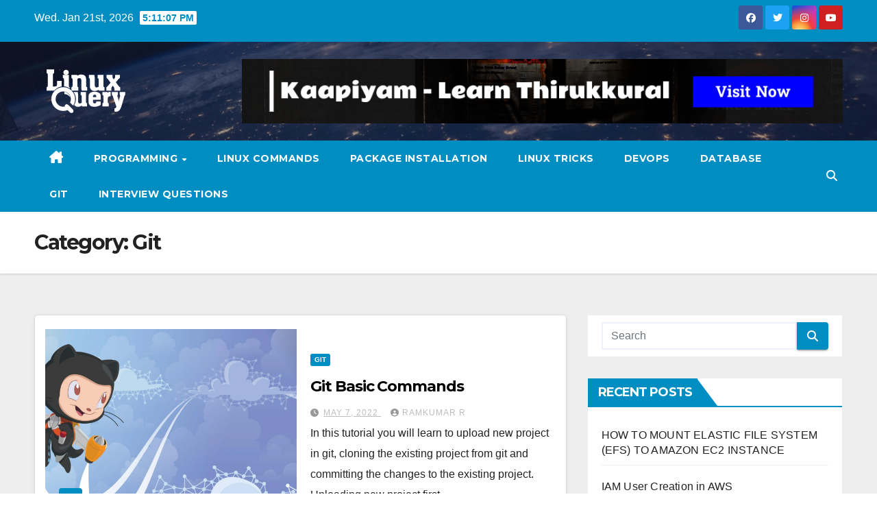

--- FILE ---
content_type: text/html; charset=UTF-8
request_url: https://linuxquery.com/category/git/
body_size: 19718
content:
<!DOCTYPE html>
<html lang="en-US">
<head>
<meta charset="UTF-8">
<meta name="viewport" content="width=device-width, initial-scale=1">
<link rel="profile" href="https://gmpg.org/xfn/11">
<meta name='robots' content='index, follow, max-image-preview:large, max-snippet:-1, max-video-preview:-1' />

	<!-- This site is optimized with the Yoast SEO plugin v23.5 - https://yoast.com/wordpress/plugins/seo/ -->
	<title>Git Archives - LinuxQuery</title>
	<link rel="canonical" href="https://linuxquery.com/category/git/" />
	<meta property="og:locale" content="en_US" />
	<meta property="og:type" content="article" />
	<meta property="og:title" content="Git Archives - LinuxQuery" />
	<meta property="og:url" content="https://linuxquery.com/category/git/" />
	<meta property="og:site_name" content="LinuxQuery" />
	<meta name="twitter:card" content="summary_large_image" />
	<meta name="twitter:site" content="@linuquery" />
	<script type="application/ld+json" class="yoast-schema-graph">{"@context":"https://schema.org","@graph":[{"@type":"CollectionPage","@id":"https://linuxquery.com/category/git/","url":"https://linuxquery.com/category/git/","name":"Git Archives - LinuxQuery","isPartOf":{"@id":"https://linuxquery.com/#website"},"primaryImageOfPage":{"@id":"https://linuxquery.com/category/git/#primaryimage"},"image":{"@id":"https://linuxquery.com/category/git/#primaryimage"},"thumbnailUrl":"https://i0.wp.com/linuxquery.com/wp-content/uploads/2022/05/git.jpg?fit=1920%2C1080&ssl=1","breadcrumb":{"@id":"https://linuxquery.com/category/git/#breadcrumb"},"inLanguage":"en-US"},{"@type":"ImageObject","inLanguage":"en-US","@id":"https://linuxquery.com/category/git/#primaryimage","url":"https://i0.wp.com/linuxquery.com/wp-content/uploads/2022/05/git.jpg?fit=1920%2C1080&ssl=1","contentUrl":"https://i0.wp.com/linuxquery.com/wp-content/uploads/2022/05/git.jpg?fit=1920%2C1080&ssl=1","width":1920,"height":1080},{"@type":"BreadcrumbList","@id":"https://linuxquery.com/category/git/#breadcrumb","itemListElement":[{"@type":"ListItem","position":1,"name":"Home","item":"https://linuxquery.com/"},{"@type":"ListItem","position":2,"name":"Git"}]},{"@type":"WebSite","@id":"https://linuxquery.com/#website","url":"https://linuxquery.com/","name":"LinuxQuery","description":"","publisher":{"@id":"https://linuxquery.com/#organization"},"potentialAction":[{"@type":"SearchAction","target":{"@type":"EntryPoint","urlTemplate":"https://linuxquery.com/?s={search_term_string}"},"query-input":{"@type":"PropertyValueSpecification","valueRequired":true,"valueName":"search_term_string"}}],"inLanguage":"en-US"},{"@type":"Organization","@id":"https://linuxquery.com/#organization","name":"LinuxQuery","url":"https://linuxquery.com/","logo":{"@type":"ImageObject","inLanguage":"en-US","@id":"https://linuxquery.com/#/schema/logo/image/","url":"https://i0.wp.com/linuxquery.com/wp-content/uploads/2022/05/LinuxQuery-02-2.png?fit=151%2C78&ssl=1","contentUrl":"https://i0.wp.com/linuxquery.com/wp-content/uploads/2022/05/LinuxQuery-02-2.png?fit=151%2C78&ssl=1","width":151,"height":78,"caption":"LinuxQuery"},"image":{"@id":"https://linuxquery.com/#/schema/logo/image/"},"sameAs":["https://www.facebook.com/people/Linux-Query/100081035202656/","https://x.com/linuquery","https://www.instagram.com/linuxquery/","https://www.youtube.com/channel/UC9LfJsEMmd0N7ExRVjscwDA"]}]}</script>
	<!-- / Yoast SEO plugin. -->


<link rel='dns-prefetch' href='//www.googletagmanager.com' />
<link rel='dns-prefetch' href='//stats.wp.com' />
<link rel='dns-prefetch' href='//fonts.googleapis.com' />
<link rel='dns-prefetch' href='//i0.wp.com' />
<link rel='dns-prefetch' href='//c0.wp.com' />
<link rel="alternate" type="application/rss+xml" title="LinuxQuery &raquo; Feed" href="https://linuxquery.com/feed/" />
<link rel="alternate" type="application/rss+xml" title="LinuxQuery &raquo; Comments Feed" href="https://linuxquery.com/comments/feed/" />
<link rel="alternate" type="application/rss+xml" title="LinuxQuery &raquo; Git Category Feed" href="https://linuxquery.com/category/git/feed/" />
<style id='wp-img-auto-sizes-contain-inline-css'>
img:is([sizes=auto i],[sizes^="auto," i]){contain-intrinsic-size:3000px 1500px}
/*# sourceURL=wp-img-auto-sizes-contain-inline-css */
</style>
<style id='wp-emoji-styles-inline-css'>

	img.wp-smiley, img.emoji {
		display: inline !important;
		border: none !important;
		box-shadow: none !important;
		height: 1em !important;
		width: 1em !important;
		margin: 0 0.07em !important;
		vertical-align: -0.1em !important;
		background: none !important;
		padding: 0 !important;
	}
/*# sourceURL=wp-emoji-styles-inline-css */
</style>
<style id='wp-block-library-inline-css'>
:root{--wp-block-synced-color:#7a00df;--wp-block-synced-color--rgb:122,0,223;--wp-bound-block-color:var(--wp-block-synced-color);--wp-editor-canvas-background:#ddd;--wp-admin-theme-color:#007cba;--wp-admin-theme-color--rgb:0,124,186;--wp-admin-theme-color-darker-10:#006ba1;--wp-admin-theme-color-darker-10--rgb:0,107,160.5;--wp-admin-theme-color-darker-20:#005a87;--wp-admin-theme-color-darker-20--rgb:0,90,135;--wp-admin-border-width-focus:2px}@media (min-resolution:192dpi){:root{--wp-admin-border-width-focus:1.5px}}.wp-element-button{cursor:pointer}:root .has-very-light-gray-background-color{background-color:#eee}:root .has-very-dark-gray-background-color{background-color:#313131}:root .has-very-light-gray-color{color:#eee}:root .has-very-dark-gray-color{color:#313131}:root .has-vivid-green-cyan-to-vivid-cyan-blue-gradient-background{background:linear-gradient(135deg,#00d084,#0693e3)}:root .has-purple-crush-gradient-background{background:linear-gradient(135deg,#34e2e4,#4721fb 50%,#ab1dfe)}:root .has-hazy-dawn-gradient-background{background:linear-gradient(135deg,#faaca8,#dad0ec)}:root .has-subdued-olive-gradient-background{background:linear-gradient(135deg,#fafae1,#67a671)}:root .has-atomic-cream-gradient-background{background:linear-gradient(135deg,#fdd79a,#004a59)}:root .has-nightshade-gradient-background{background:linear-gradient(135deg,#330968,#31cdcf)}:root .has-midnight-gradient-background{background:linear-gradient(135deg,#020381,#2874fc)}:root{--wp--preset--font-size--normal:16px;--wp--preset--font-size--huge:42px}.has-regular-font-size{font-size:1em}.has-larger-font-size{font-size:2.625em}.has-normal-font-size{font-size:var(--wp--preset--font-size--normal)}.has-huge-font-size{font-size:var(--wp--preset--font-size--huge)}.has-text-align-center{text-align:center}.has-text-align-left{text-align:left}.has-text-align-right{text-align:right}.has-fit-text{white-space:nowrap!important}#end-resizable-editor-section{display:none}.aligncenter{clear:both}.items-justified-left{justify-content:flex-start}.items-justified-center{justify-content:center}.items-justified-right{justify-content:flex-end}.items-justified-space-between{justify-content:space-between}.screen-reader-text{border:0;clip-path:inset(50%);height:1px;margin:-1px;overflow:hidden;padding:0;position:absolute;width:1px;word-wrap:normal!important}.screen-reader-text:focus{background-color:#ddd;clip-path:none;color:#444;display:block;font-size:1em;height:auto;left:5px;line-height:normal;padding:15px 23px 14px;text-decoration:none;top:5px;width:auto;z-index:100000}html :where(.has-border-color){border-style:solid}html :where([style*=border-top-color]){border-top-style:solid}html :where([style*=border-right-color]){border-right-style:solid}html :where([style*=border-bottom-color]){border-bottom-style:solid}html :where([style*=border-left-color]){border-left-style:solid}html :where([style*=border-width]){border-style:solid}html :where([style*=border-top-width]){border-top-style:solid}html :where([style*=border-right-width]){border-right-style:solid}html :where([style*=border-bottom-width]){border-bottom-style:solid}html :where([style*=border-left-width]){border-left-style:solid}html :where(img[class*=wp-image-]){height:auto;max-width:100%}:where(figure){margin:0 0 1em}html :where(.is-position-sticky){--wp-admin--admin-bar--position-offset:var(--wp-admin--admin-bar--height,0px)}@media screen and (max-width:600px){html :where(.is-position-sticky){--wp-admin--admin-bar--position-offset:0px}}

/*# sourceURL=wp-block-library-inline-css */
</style><style id='wp-block-heading-inline-css'>
h1:where(.wp-block-heading).has-background,h2:where(.wp-block-heading).has-background,h3:where(.wp-block-heading).has-background,h4:where(.wp-block-heading).has-background,h5:where(.wp-block-heading).has-background,h6:where(.wp-block-heading).has-background{padding:1.25em 2.375em}h1.has-text-align-left[style*=writing-mode]:where([style*=vertical-lr]),h1.has-text-align-right[style*=writing-mode]:where([style*=vertical-rl]),h2.has-text-align-left[style*=writing-mode]:where([style*=vertical-lr]),h2.has-text-align-right[style*=writing-mode]:where([style*=vertical-rl]),h3.has-text-align-left[style*=writing-mode]:where([style*=vertical-lr]),h3.has-text-align-right[style*=writing-mode]:where([style*=vertical-rl]),h4.has-text-align-left[style*=writing-mode]:where([style*=vertical-lr]),h4.has-text-align-right[style*=writing-mode]:where([style*=vertical-rl]),h5.has-text-align-left[style*=writing-mode]:where([style*=vertical-lr]),h5.has-text-align-right[style*=writing-mode]:where([style*=vertical-rl]),h6.has-text-align-left[style*=writing-mode]:where([style*=vertical-lr]),h6.has-text-align-right[style*=writing-mode]:where([style*=vertical-rl]){rotate:180deg}
/*# sourceURL=https://c0.wp.com/c/6.9/wp-includes/blocks/heading/style.min.css */
</style>
<style id='wp-block-paragraph-inline-css'>
.is-small-text{font-size:.875em}.is-regular-text{font-size:1em}.is-large-text{font-size:2.25em}.is-larger-text{font-size:3em}.has-drop-cap:not(:focus):first-letter{float:left;font-size:8.4em;font-style:normal;font-weight:100;line-height:.68;margin:.05em .1em 0 0;text-transform:uppercase}body.rtl .has-drop-cap:not(:focus):first-letter{float:none;margin-left:.1em}p.has-drop-cap.has-background{overflow:hidden}:root :where(p.has-background){padding:1.25em 2.375em}:where(p.has-text-color:not(.has-link-color)) a{color:inherit}p.has-text-align-left[style*="writing-mode:vertical-lr"],p.has-text-align-right[style*="writing-mode:vertical-rl"]{rotate:180deg}
/*# sourceURL=https://c0.wp.com/c/6.9/wp-includes/blocks/paragraph/style.min.css */
</style>
<style id='global-styles-inline-css'>
:root{--wp--preset--aspect-ratio--square: 1;--wp--preset--aspect-ratio--4-3: 4/3;--wp--preset--aspect-ratio--3-4: 3/4;--wp--preset--aspect-ratio--3-2: 3/2;--wp--preset--aspect-ratio--2-3: 2/3;--wp--preset--aspect-ratio--16-9: 16/9;--wp--preset--aspect-ratio--9-16: 9/16;--wp--preset--color--black: #000000;--wp--preset--color--cyan-bluish-gray: #abb8c3;--wp--preset--color--white: #ffffff;--wp--preset--color--pale-pink: #f78da7;--wp--preset--color--vivid-red: #cf2e2e;--wp--preset--color--luminous-vivid-orange: #ff6900;--wp--preset--color--luminous-vivid-amber: #fcb900;--wp--preset--color--light-green-cyan: #7bdcb5;--wp--preset--color--vivid-green-cyan: #00d084;--wp--preset--color--pale-cyan-blue: #8ed1fc;--wp--preset--color--vivid-cyan-blue: #0693e3;--wp--preset--color--vivid-purple: #9b51e0;--wp--preset--gradient--vivid-cyan-blue-to-vivid-purple: linear-gradient(135deg,rgb(6,147,227) 0%,rgb(155,81,224) 100%);--wp--preset--gradient--light-green-cyan-to-vivid-green-cyan: linear-gradient(135deg,rgb(122,220,180) 0%,rgb(0,208,130) 100%);--wp--preset--gradient--luminous-vivid-amber-to-luminous-vivid-orange: linear-gradient(135deg,rgb(252,185,0) 0%,rgb(255,105,0) 100%);--wp--preset--gradient--luminous-vivid-orange-to-vivid-red: linear-gradient(135deg,rgb(255,105,0) 0%,rgb(207,46,46) 100%);--wp--preset--gradient--very-light-gray-to-cyan-bluish-gray: linear-gradient(135deg,rgb(238,238,238) 0%,rgb(169,184,195) 100%);--wp--preset--gradient--cool-to-warm-spectrum: linear-gradient(135deg,rgb(74,234,220) 0%,rgb(151,120,209) 20%,rgb(207,42,186) 40%,rgb(238,44,130) 60%,rgb(251,105,98) 80%,rgb(254,248,76) 100%);--wp--preset--gradient--blush-light-purple: linear-gradient(135deg,rgb(255,206,236) 0%,rgb(152,150,240) 100%);--wp--preset--gradient--blush-bordeaux: linear-gradient(135deg,rgb(254,205,165) 0%,rgb(254,45,45) 50%,rgb(107,0,62) 100%);--wp--preset--gradient--luminous-dusk: linear-gradient(135deg,rgb(255,203,112) 0%,rgb(199,81,192) 50%,rgb(65,88,208) 100%);--wp--preset--gradient--pale-ocean: linear-gradient(135deg,rgb(255,245,203) 0%,rgb(182,227,212) 50%,rgb(51,167,181) 100%);--wp--preset--gradient--electric-grass: linear-gradient(135deg,rgb(202,248,128) 0%,rgb(113,206,126) 100%);--wp--preset--gradient--midnight: linear-gradient(135deg,rgb(2,3,129) 0%,rgb(40,116,252) 100%);--wp--preset--font-size--small: 13px;--wp--preset--font-size--medium: 20px;--wp--preset--font-size--large: 36px;--wp--preset--font-size--x-large: 42px;--wp--preset--spacing--20: 0.44rem;--wp--preset--spacing--30: 0.67rem;--wp--preset--spacing--40: 1rem;--wp--preset--spacing--50: 1.5rem;--wp--preset--spacing--60: 2.25rem;--wp--preset--spacing--70: 3.38rem;--wp--preset--spacing--80: 5.06rem;--wp--preset--shadow--natural: 6px 6px 9px rgba(0, 0, 0, 0.2);--wp--preset--shadow--deep: 12px 12px 50px rgba(0, 0, 0, 0.4);--wp--preset--shadow--sharp: 6px 6px 0px rgba(0, 0, 0, 0.2);--wp--preset--shadow--outlined: 6px 6px 0px -3px rgb(255, 255, 255), 6px 6px rgb(0, 0, 0);--wp--preset--shadow--crisp: 6px 6px 0px rgb(0, 0, 0);}:where(.is-layout-flex){gap: 0.5em;}:where(.is-layout-grid){gap: 0.5em;}body .is-layout-flex{display: flex;}.is-layout-flex{flex-wrap: wrap;align-items: center;}.is-layout-flex > :is(*, div){margin: 0;}body .is-layout-grid{display: grid;}.is-layout-grid > :is(*, div){margin: 0;}:where(.wp-block-columns.is-layout-flex){gap: 2em;}:where(.wp-block-columns.is-layout-grid){gap: 2em;}:where(.wp-block-post-template.is-layout-flex){gap: 1.25em;}:where(.wp-block-post-template.is-layout-grid){gap: 1.25em;}.has-black-color{color: var(--wp--preset--color--black) !important;}.has-cyan-bluish-gray-color{color: var(--wp--preset--color--cyan-bluish-gray) !important;}.has-white-color{color: var(--wp--preset--color--white) !important;}.has-pale-pink-color{color: var(--wp--preset--color--pale-pink) !important;}.has-vivid-red-color{color: var(--wp--preset--color--vivid-red) !important;}.has-luminous-vivid-orange-color{color: var(--wp--preset--color--luminous-vivid-orange) !important;}.has-luminous-vivid-amber-color{color: var(--wp--preset--color--luminous-vivid-amber) !important;}.has-light-green-cyan-color{color: var(--wp--preset--color--light-green-cyan) !important;}.has-vivid-green-cyan-color{color: var(--wp--preset--color--vivid-green-cyan) !important;}.has-pale-cyan-blue-color{color: var(--wp--preset--color--pale-cyan-blue) !important;}.has-vivid-cyan-blue-color{color: var(--wp--preset--color--vivid-cyan-blue) !important;}.has-vivid-purple-color{color: var(--wp--preset--color--vivid-purple) !important;}.has-black-background-color{background-color: var(--wp--preset--color--black) !important;}.has-cyan-bluish-gray-background-color{background-color: var(--wp--preset--color--cyan-bluish-gray) !important;}.has-white-background-color{background-color: var(--wp--preset--color--white) !important;}.has-pale-pink-background-color{background-color: var(--wp--preset--color--pale-pink) !important;}.has-vivid-red-background-color{background-color: var(--wp--preset--color--vivid-red) !important;}.has-luminous-vivid-orange-background-color{background-color: var(--wp--preset--color--luminous-vivid-orange) !important;}.has-luminous-vivid-amber-background-color{background-color: var(--wp--preset--color--luminous-vivid-amber) !important;}.has-light-green-cyan-background-color{background-color: var(--wp--preset--color--light-green-cyan) !important;}.has-vivid-green-cyan-background-color{background-color: var(--wp--preset--color--vivid-green-cyan) !important;}.has-pale-cyan-blue-background-color{background-color: var(--wp--preset--color--pale-cyan-blue) !important;}.has-vivid-cyan-blue-background-color{background-color: var(--wp--preset--color--vivid-cyan-blue) !important;}.has-vivid-purple-background-color{background-color: var(--wp--preset--color--vivid-purple) !important;}.has-black-border-color{border-color: var(--wp--preset--color--black) !important;}.has-cyan-bluish-gray-border-color{border-color: var(--wp--preset--color--cyan-bluish-gray) !important;}.has-white-border-color{border-color: var(--wp--preset--color--white) !important;}.has-pale-pink-border-color{border-color: var(--wp--preset--color--pale-pink) !important;}.has-vivid-red-border-color{border-color: var(--wp--preset--color--vivid-red) !important;}.has-luminous-vivid-orange-border-color{border-color: var(--wp--preset--color--luminous-vivid-orange) !important;}.has-luminous-vivid-amber-border-color{border-color: var(--wp--preset--color--luminous-vivid-amber) !important;}.has-light-green-cyan-border-color{border-color: var(--wp--preset--color--light-green-cyan) !important;}.has-vivid-green-cyan-border-color{border-color: var(--wp--preset--color--vivid-green-cyan) !important;}.has-pale-cyan-blue-border-color{border-color: var(--wp--preset--color--pale-cyan-blue) !important;}.has-vivid-cyan-blue-border-color{border-color: var(--wp--preset--color--vivid-cyan-blue) !important;}.has-vivid-purple-border-color{border-color: var(--wp--preset--color--vivid-purple) !important;}.has-vivid-cyan-blue-to-vivid-purple-gradient-background{background: var(--wp--preset--gradient--vivid-cyan-blue-to-vivid-purple) !important;}.has-light-green-cyan-to-vivid-green-cyan-gradient-background{background: var(--wp--preset--gradient--light-green-cyan-to-vivid-green-cyan) !important;}.has-luminous-vivid-amber-to-luminous-vivid-orange-gradient-background{background: var(--wp--preset--gradient--luminous-vivid-amber-to-luminous-vivid-orange) !important;}.has-luminous-vivid-orange-to-vivid-red-gradient-background{background: var(--wp--preset--gradient--luminous-vivid-orange-to-vivid-red) !important;}.has-very-light-gray-to-cyan-bluish-gray-gradient-background{background: var(--wp--preset--gradient--very-light-gray-to-cyan-bluish-gray) !important;}.has-cool-to-warm-spectrum-gradient-background{background: var(--wp--preset--gradient--cool-to-warm-spectrum) !important;}.has-blush-light-purple-gradient-background{background: var(--wp--preset--gradient--blush-light-purple) !important;}.has-blush-bordeaux-gradient-background{background: var(--wp--preset--gradient--blush-bordeaux) !important;}.has-luminous-dusk-gradient-background{background: var(--wp--preset--gradient--luminous-dusk) !important;}.has-pale-ocean-gradient-background{background: var(--wp--preset--gradient--pale-ocean) !important;}.has-electric-grass-gradient-background{background: var(--wp--preset--gradient--electric-grass) !important;}.has-midnight-gradient-background{background: var(--wp--preset--gradient--midnight) !important;}.has-small-font-size{font-size: var(--wp--preset--font-size--small) !important;}.has-medium-font-size{font-size: var(--wp--preset--font-size--medium) !important;}.has-large-font-size{font-size: var(--wp--preset--font-size--large) !important;}.has-x-large-font-size{font-size: var(--wp--preset--font-size--x-large) !important;}
/*# sourceURL=global-styles-inline-css */
</style>

<style id='classic-theme-styles-inline-css'>
/*! This file is auto-generated */
.wp-block-button__link{color:#fff;background-color:#32373c;border-radius:9999px;box-shadow:none;text-decoration:none;padding:calc(.667em + 2px) calc(1.333em + 2px);font-size:1.125em}.wp-block-file__button{background:#32373c;color:#fff;text-decoration:none}
/*# sourceURL=/wp-includes/css/classic-themes.min.css */
</style>
<link rel='stylesheet' id='ansar-import-css' href='https://linuxquery.com/wp-content/plugins/ansar-import/public/css/ansar-import-public.css?ver=1.0.16' media='all' />
<link rel='stylesheet' id='copy-the-code-css' href='https://linuxquery.com/wp-content/plugins/copy-the-code/assets/css/copy-the-code.css?ver=4.0.0' media='all' />
<link rel='stylesheet' id='ctc-copy-inline-css' href='https://linuxquery.com/wp-content/plugins/copy-the-code/assets/css/copy-inline.css?ver=4.0.0' media='all' />
<link rel='stylesheet' id='newsup-fonts-css' href='//fonts.googleapis.com/css?family=Montserrat%3A400%2C500%2C700%2C800%7CWork%2BSans%3A300%2C400%2C500%2C600%2C700%2C800%2C900%26display%3Dswap&#038;subset=latin%2Clatin-ext' media='all' />
<link rel='stylesheet' id='bootstrap-css' href='https://linuxquery.com/wp-content/themes/newsup/css/bootstrap.css?ver=6.9' media='all' />
<link rel='stylesheet' id='newsup-style-css' href='https://linuxquery.com/wp-content/themes/news-live/style.css?ver=6.9' media='all' />
<link rel='stylesheet' id='font-awesome-5-all-css' href='https://linuxquery.com/wp-content/themes/newsup/css/font-awesome/css/all.min.css?ver=6.9' media='all' />
<link rel='stylesheet' id='font-awesome-4-shim-css' href='https://linuxquery.com/wp-content/themes/newsup/css/font-awesome/css/v4-shims.min.css?ver=6.9' media='all' />
<link rel='stylesheet' id='owl-carousel-css' href='https://linuxquery.com/wp-content/themes/newsup/css/owl.carousel.css?ver=6.9' media='all' />
<link rel='stylesheet' id='smartmenus-css' href='https://linuxquery.com/wp-content/themes/newsup/css/jquery.smartmenus.bootstrap.css?ver=6.9' media='all' />
<link rel='stylesheet' id='newsup-custom-css-css' href='https://linuxquery.com/wp-content/themes/newsup/inc/ansar/customize/css/customizer.css?ver=1.0' media='all' />
<link rel='stylesheet' id='newsup-style-parent-css' href='https://linuxquery.com/wp-content/themes/newsup/style.css?ver=6.9' media='all' />
<link rel='stylesheet' id='newslive-style-css' href='https://linuxquery.com/wp-content/themes/news-live/style.css?ver=1.0' media='all' />
<link rel='stylesheet' id='newslive-default-css-css' href='https://linuxquery.com/wp-content/themes/news-live/css/colors/default.css?ver=6.9' media='all' />
<script src="https://c0.wp.com/c/6.9/wp-includes/js/jquery/jquery.min.js" id="jquery-core-js"></script>
<script src="https://c0.wp.com/c/6.9/wp-includes/js/jquery/jquery-migrate.min.js" id="jquery-migrate-js"></script>
<script src="https://linuxquery.com/wp-content/plugins/ansar-import/public/js/ansar-import-public.js?ver=1.0.16" id="ansar-import-js"></script>
<script src="https://linuxquery.com/wp-content/themes/newsup/js/navigation.js?ver=6.9" id="newsup-navigation-js"></script>
<script src="https://linuxquery.com/wp-content/themes/newsup/js/bootstrap.js?ver=6.9" id="bootstrap-js"></script>
<script src="https://linuxquery.com/wp-content/themes/newsup/js/owl.carousel.min.js?ver=6.9" id="owl-carousel-min-js"></script>
<script src="https://linuxquery.com/wp-content/themes/newsup/js/jquery.smartmenus.js?ver=6.9" id="smartmenus-js-js"></script>
<script src="https://linuxquery.com/wp-content/themes/newsup/js/jquery.smartmenus.bootstrap.js?ver=6.9" id="bootstrap-smartmenus-js-js"></script>
<script src="https://linuxquery.com/wp-content/themes/newsup/js/jquery.marquee.js?ver=6.9" id="newsup-marquee-js-js"></script>
<script src="https://linuxquery.com/wp-content/themes/newsup/js/main.js?ver=6.9" id="newsup-main-js-js"></script>

<!-- Google tag (gtag.js) snippet added by Site Kit -->

<!-- Google Analytics snippet added by Site Kit -->
<script src="https://www.googletagmanager.com/gtag/js?id=G-VD9EQGMWEQ" id="google_gtagjs-js" async></script>
<script id="google_gtagjs-js-after">
window.dataLayer = window.dataLayer || [];function gtag(){dataLayer.push(arguments);}
gtag("set","linker",{"domains":["linuxquery.com"]});
gtag("js", new Date());
gtag("set", "developer_id.dZTNiMT", true);
gtag("config", "G-VD9EQGMWEQ");
//# sourceURL=google_gtagjs-js-after
</script>

<!-- End Google tag (gtag.js) snippet added by Site Kit -->
<link rel="https://api.w.org/" href="https://linuxquery.com/wp-json/" /><link rel="alternate" title="JSON" type="application/json" href="https://linuxquery.com/wp-json/wp/v2/categories/13" /><link rel="EditURI" type="application/rsd+xml" title="RSD" href="https://linuxquery.com/xmlrpc.php?rsd" />
<meta name="generator" content="WordPress 6.9" />
<meta name="generator" content="Site Kit by Google 1.136.0" />	<style>img#wpstats{display:none}</style>
		 
<style type="text/css" id="custom-background-css">
    .wrapper { background-color: #eee; }
</style>

<!-- Google AdSense meta tags added by Site Kit -->
<meta name="google-adsense-platform-account" content="ca-host-pub-2644536267352236">
<meta name="google-adsense-platform-domain" content="sitekit.withgoogle.com">
<!-- End Google AdSense meta tags added by Site Kit -->
    <style type="text/css">
            .site-title,
        .site-description {
            position: absolute;
            clip: rect(1px, 1px, 1px, 1px);
        }
        </style>
    <link rel="icon" href="https://i0.wp.com/linuxquery.com/wp-content/uploads/2022/05/cropped-favicon-linuxuery.png?fit=32%2C32&#038;ssl=1" sizes="32x32" />
<link rel="icon" href="https://i0.wp.com/linuxquery.com/wp-content/uploads/2022/05/cropped-favicon-linuxuery.png?fit=192%2C192&#038;ssl=1" sizes="192x192" />
<link rel="apple-touch-icon" href="https://i0.wp.com/linuxquery.com/wp-content/uploads/2022/05/cropped-favicon-linuxuery.png?fit=180%2C180&#038;ssl=1" />
<meta name="msapplication-TileImage" content="https://i0.wp.com/linuxquery.com/wp-content/uploads/2022/05/cropped-favicon-linuxuery.png?fit=270%2C270&#038;ssl=1" />
		<style id="wp-custom-css">
			.copy-the-code-wrap .copy-the-code-target {
    margin-top: 0;
    background: black;
    color: white;
    padding: 10px;
    border-radius: 10px;
}
.copy-the-code-wrap .copy-the-code-button {
    background: #ffffff;
    padding: 0px 20px;
    color: #000000;
    margin-top: 9px;
    margin-right: 9px;
    border-radius: 15px;
}
.wp-post-image{
	padding: 0px 80px;
	margin: 0 auto;
  display: block;
}		</style>
		<style id="wpforms-css-vars-root">
				:root {
					--wpforms-field-border-radius: 3px;
--wpforms-field-border-style: solid;
--wpforms-field-border-size: 1px;
--wpforms-field-background-color: #ffffff;
--wpforms-field-border-color: rgba( 0, 0, 0, 0.25 );
--wpforms-field-border-color-spare: rgba( 0, 0, 0, 0.25 );
--wpforms-field-text-color: rgba( 0, 0, 0, 0.7 );
--wpforms-field-menu-color: #ffffff;
--wpforms-label-color: rgba( 0, 0, 0, 0.85 );
--wpforms-label-sublabel-color: rgba( 0, 0, 0, 0.55 );
--wpforms-label-error-color: #d63637;
--wpforms-button-border-radius: 3px;
--wpforms-button-border-style: none;
--wpforms-button-border-size: 1px;
--wpforms-button-background-color: #066aab;
--wpforms-button-border-color: #066aab;
--wpforms-button-text-color: #ffffff;
--wpforms-page-break-color: #066aab;
--wpforms-background-image: none;
--wpforms-background-position: center center;
--wpforms-background-repeat: no-repeat;
--wpforms-background-size: cover;
--wpforms-background-width: 100px;
--wpforms-background-height: 100px;
--wpforms-background-color: rgba( 0, 0, 0, 0 );
--wpforms-background-url: none;
--wpforms-container-padding: 0px;
--wpforms-container-border-style: none;
--wpforms-container-border-width: 1px;
--wpforms-container-border-color: #000000;
--wpforms-container-border-radius: 3px;
--wpforms-field-size-input-height: 43px;
--wpforms-field-size-input-spacing: 15px;
--wpforms-field-size-font-size: 16px;
--wpforms-field-size-line-height: 19px;
--wpforms-field-size-padding-h: 14px;
--wpforms-field-size-checkbox-size: 16px;
--wpforms-field-size-sublabel-spacing: 5px;
--wpforms-field-size-icon-size: 1;
--wpforms-label-size-font-size: 16px;
--wpforms-label-size-line-height: 19px;
--wpforms-label-size-sublabel-font-size: 14px;
--wpforms-label-size-sublabel-line-height: 17px;
--wpforms-button-size-font-size: 17px;
--wpforms-button-size-height: 41px;
--wpforms-button-size-padding-h: 15px;
--wpforms-button-size-margin-top: 10px;
--wpforms-container-shadow-size-box-shadow: none;

				}
			</style></head>
<body class="archive category category-git category-13 wp-custom-logo wp-embed-responsive wp-theme-newsup wp-child-theme-news-live hfeed ta-hide-date-author-in-list" >
<div id="page" class="site">
<a class="skip-link screen-reader-text" href="#content">
Skip to content</a>
    <div class="wrapper" id="custom-background-css">
        <header class="mg-headwidget">
            <!--==================== TOP BAR ====================-->

            <div class="mg-head-detail hidden-xs">
    <div class="container-fluid">
        <div class="row">
                        <div class="col-md-6 col-xs-12">
                <ul class="info-left">
                                <li>Wed. Jan 21st, 2026                 <span  id="time" class="time"></span>
                        </li>
                        </ul>

                           </div>


                        <div class="col-md-6 col-xs-12">
                <ul class="mg-social info-right">
                    
                                            <a  target="_blank" href="https://www.facebook.com/LinuxQuery-104931168887444">
                      <li><span class="icon-soci facebook"><i class="fab fa-facebook"></i></span> </li></a>
                                                                  <a target="_blank" href="https://twitter.com/linuxquery">
                      <li><span class="icon-soci twitter"><i class="fab fa-twitter"></i></span></li></a>
                                                                                        <a target="_blank"  href="https://www.instagram.com/linuxquery/">
                      <li><span class="icon-soci instagram"><i class="fab fa-instagram"></i></span></li></a>
                                                                  <a target="_blank"  href="https://www.youtube.com/channel/UC9LfJsEMmd0N7ExRVjscwDA">
                      <li><span class="icon-soci youtube"><i class="fab fa-youtube"></i></span></li></a>
                                              
                                      </ul>
            </div>
                    </div>
    </div>
</div>
            <div class="clearfix"></div>
                        <div class="mg-nav-widget-area-back" style='background-image: url("https://linuxquery.com/wp-content/themes/news-live/images/head-back.jpg" );'>
                        <div class="overlay">
              <div class="inner"  style="background-color:rgba(32,47,91,0.4);" > 
                <div class="container-fluid">
                    <div class="mg-nav-widget-area">
                        <div class="row align-items-center">
                                                      <div class="col-md-3 col-sm-4 text-center-xs">
                                                              <div class="navbar-header">
                                <a href="https://linuxquery.com/" class="navbar-brand" rel="home"><img width="151" height="78" src="https://i0.wp.com/linuxquery.com/wp-content/uploads/2022/05/LinuxQuery-02-2.png?fit=151%2C78&amp;ssl=1" class="custom-logo" alt="linuxquery" decoding="async" /></a>                                </div>
                            </div>
                                                   <div class="col-md-9">                 <div class="header-ads">
                    <a class="pull-right" https://kaapiyam.com/ href="https://kaapiyam.com/"
                        target="_blank"  >
                        <img width="930" height="100" src="https://i0.wp.com/linuxquery.com/wp-content/uploads/2022/05/kaapiyam-advertisement-linuxquery.png?fit=930%2C100&amp;ssl=1" class="attachment-full size-full" alt="" decoding="async" fetchpriority="high" srcset="https://i0.wp.com/linuxquery.com/wp-content/uploads/2022/05/kaapiyam-advertisement-linuxquery.png?w=930&amp;ssl=1 930w, https://i0.wp.com/linuxquery.com/wp-content/uploads/2022/05/kaapiyam-advertisement-linuxquery.png?resize=300%2C32&amp;ssl=1 300w, https://i0.wp.com/linuxquery.com/wp-content/uploads/2022/05/kaapiyam-advertisement-linuxquery.png?resize=768%2C83&amp;ssl=1 768w" sizes="(max-width: 930px) 100vw, 930px" />                    </a>
                </div>
            </div>
            <!-- Trending line END -->
            
                        </div>
                    </div>
                </div>
              </div>
              </div>
          </div>
    <div class="mg-menu-full">
      <nav class="navbar navbar-expand-lg navbar-wp">
        <div class="container-fluid flex-row">
          
                <!-- Right nav -->
                    <div class="m-header pl-3 ml-auto my-2 my-lg-0 position-relative align-items-center">
                                                <a class="mobilehomebtn" href="https://linuxquery.com"><span class="fas fa-home"></span></a>
                        
                        <div class="dropdown ml-auto show mg-search-box pr-3">
                            <a class="dropdown-toggle msearch ml-auto" href="#" role="button" id="dropdownMenuLink" data-toggle="dropdown" aria-haspopup="true" aria-expanded="false">
                               <i class="fas fa-search"></i>
                            </a>

                            <div class="dropdown-menu searchinner" aria-labelledby="dropdownMenuLink">
                        <form role="search" method="get" id="searchform" action="https://linuxquery.com/">
  <div class="input-group">
    <input type="search" class="form-control" placeholder="Search" value="" name="s" />
    <span class="input-group-btn btn-default">
    <button type="submit" class="btn"> <i class="fas fa-search"></i> </button>
    </span> </div>
</form>                      </div>
                        </div>
                        <!-- navbar-toggle -->
                        <button class="navbar-toggler" type="button" data-toggle="collapse" data-target="#navbar-wp" aria-controls="navbarSupportedContent" aria-expanded="false" aria-label="Toggle navigation">
                          <i class="fas fa-bars"></i>
                        </button>
                        <!-- /navbar-toggle -->
                    </div>
                    <!-- /Right nav --> 
          
                  <div class="collapse navbar-collapse" id="navbar-wp">
                    <div class="d-md-block">
                  <ul id="menu-primary" class="nav navbar-nav mr-auto"><li class="active home"><a class="homebtn" href="https://linuxquery.com"><span class='fa-solid fa-house-chimney'></span></a></li><li id="menu-item-154" class="menu-item menu-item-type-taxonomy menu-item-object-category menu-item-has-children menu-item-154 dropdown"><a class="nav-link" title="Programming" href="https://linuxquery.com/category/programming/" data-toggle="dropdown" class="dropdown-toggle">Programming </a>
<ul role="menu" class=" dropdown-menu">
	<li id="menu-item-175" class="menu-item menu-item-type-taxonomy menu-item-object-category menu-item-has-children menu-item-175 dropdown"><a class="dropdown-item" title="PHP" href="https://linuxquery.com/category/programming/php/">PHP</a>
	<ul role="menu" class=" dropdown-menu">
		<li id="menu-item-173" class="menu-item menu-item-type-taxonomy menu-item-object-category menu-item-173"><a class="dropdown-item" title="Magento" href="https://linuxquery.com/category/programming/magento/">Magento</a></li>
		<li id="menu-item-172" class="menu-item menu-item-type-taxonomy menu-item-object-category menu-item-172"><a class="dropdown-item" title="Laravel" href="https://linuxquery.com/category/programming/laravel/">Laravel</a></li>
		<li id="menu-item-176" class="menu-item menu-item-type-taxonomy menu-item-object-category menu-item-176"><a class="dropdown-item" title="YII2" href="https://linuxquery.com/category/programming/yii2/">YII2</a></li>
	</ul>
</li>
	<li id="menu-item-171" class="menu-item menu-item-type-taxonomy menu-item-object-category menu-item-171"><a class="dropdown-item" title="JavaScript" href="https://linuxquery.com/category/programming/javascript/">JavaScript</a></li>
	<li id="menu-item-169" class="menu-item menu-item-type-taxonomy menu-item-object-category menu-item-169"><a class="dropdown-item" title="Flutter" href="https://linuxquery.com/category/programming/flutter/">Flutter</a></li>
	<li id="menu-item-170" class="menu-item menu-item-type-taxonomy menu-item-object-category menu-item-170"><a class="dropdown-item" title="Ionic" href="https://linuxquery.com/category/programming/ionic/">Ionic</a></li>
	<li id="menu-item-168" class="menu-item menu-item-type-taxonomy menu-item-object-category menu-item-168"><a class="dropdown-item" title="Angular" href="https://linuxquery.com/category/programming/angular/">Angular</a></li>
	<li id="menu-item-174" class="menu-item menu-item-type-taxonomy menu-item-object-category menu-item-174"><a class="dropdown-item" title="NodeJS" href="https://linuxquery.com/category/programming/nodejs/">NodeJS</a></li>
</ul>
</li>
<li id="menu-item-150" class="menu-item menu-item-type-taxonomy menu-item-object-category menu-item-150"><a class="nav-link" title="Linux Commands" href="https://linuxquery.com/category/linux-commands/">Linux Commands</a></li>
<li id="menu-item-155" class="menu-item menu-item-type-taxonomy menu-item-object-category menu-item-155"><a class="nav-link" title="Package Installation" href="https://linuxquery.com/category/package-installation/">Package Installation</a></li>
<li id="menu-item-151" class="menu-item menu-item-type-taxonomy menu-item-object-category menu-item-151"><a class="nav-link" title="Linux Tricks" href="https://linuxquery.com/category/linux-tricks/">Linux Tricks</a></li>
<li id="menu-item-157" class="menu-item menu-item-type-taxonomy menu-item-object-category menu-item-157"><a class="nav-link" title="Devops" href="https://linuxquery.com/category/devops/">Devops</a></li>
<li id="menu-item-158" class="menu-item menu-item-type-taxonomy menu-item-object-category menu-item-158"><a class="nav-link" title="Database" href="https://linuxquery.com/category/database/">Database</a></li>
<li id="menu-item-149" class="menu-item menu-item-type-taxonomy menu-item-object-category current-menu-item menu-item-149 active"><a class="nav-link" title="Git" href="https://linuxquery.com/category/git/">Git</a></li>
<li id="menu-item-152" class="menu-item menu-item-type-taxonomy menu-item-object-category menu-item-152"><a class="nav-link" title="Interview Questions" href="https://linuxquery.com/category/interview-questions/">Interview Questions</a></li>
</ul>                </div>    
                  </div>

                <!-- Right nav -->
                    <div class="d-none d-lg-block pl-3 ml-auto my-2 my-lg-0 position-relative align-items-center">
                        <div class="dropdown show mg-search-box pr-2">
                            <a class="dropdown-toggle msearch ml-auto" href="#" role="button" id="dropdownMenuLink" data-toggle="dropdown" aria-haspopup="true" aria-expanded="false">
                               <i class="fas fa-search"></i>
                            </a>

                            <div class="dropdown-menu searchinner" aria-labelledby="dropdownMenuLink">
                        <form role="search" method="get" id="searchform" action="https://linuxquery.com/">
  <div class="input-group">
    <input type="search" class="form-control" placeholder="Search" value="" name="s" />
    <span class="input-group-btn btn-default">
    <button type="submit" class="btn"> <i class="fas fa-search"></i> </button>
    </span> </div>
</form>                      </div>
                        </div>
                        
                    </div>
                    <!-- /Right nav -->  
          </div>
      </nav> <!-- /Navigation -->
    </div>
</header>
<div class="clearfix"></div>
 <!--==================== Newsup breadcrumb section ====================-->
<div class="mg-breadcrumb-section" style='background: url("https://linuxquery.com/wp-content/themes/news-live/images/head-back.jpg" ) repeat scroll center 0 #143745;'>
   <div class="overlay">       <div class="container-fluid">
        <div class="row">
          <div class="col-md-12 col-sm-12">
            <div class="mg-breadcrumb-title">
              <h1>Category: <span>Git</span></h1>            </div>
          </div>
        </div>
      </div>
   </div> </div>
<div class="clearfix"></div><!--container-->
    <div id="content" class="container-fluid archive-class">
        <!--row-->
            <div class="row">
                                    <div class="col-md-8">
                <!-- mg-posts-sec mg-posts-modul-6 -->
<div class="mg-posts-sec mg-posts-modul-6">
    <!-- mg-posts-sec-inner -->
    <div class="mg-posts-sec-inner">
                    <article id="post-236" class="d-md-flex mg-posts-sec-post align-items-center post-236 post type-post status-publish format-standard has-post-thumbnail hentry category-git tag-git tag-github tag-gitlab">
                        <div class="col-12 col-md-6">
            <div class="mg-post-thumb back-img md" style="background-image: url('https://linuxquery.com/wp-content/uploads/2022/05/git.jpg');">
                <span class="post-form"><i class="fas fa-camera"></i></span>                <a class="link-div" href="https://linuxquery.com/git-basic-commands/2022/07/rrk/"></a>
            </div> 
        </div>
                        <div class="mg-sec-top-post py-3 col">
                    <div class="mg-blog-category"><a class="newsup-categories category-color-1" href="https://linuxquery.com/category/git/" alt="View all posts in Git"> 
                                 Git
                             </a></div> 
                    <h4 class="entry-title title"><a href="https://linuxquery.com/git-basic-commands/2022/07/rrk/">Git Basic Commands</a></h4>
                            <div class="mg-blog-meta"> 
                    <span class="mg-blog-date"><i class="fas fa-clock"></i>
            <a href="https://linuxquery.com/2022/05/">
                May 7, 2022            </a>
        </span>
            <a class="auth" href="https://linuxquery.com/author/rrk/">
            <i class="fas fa-user-circle"></i>RamKumar R        </a>
            </div> 
                        <div class="mg-content">
                        <p>In this tutorial you will learn to upload new project in git, cloning the existing project from git and committing the changes to the existing project. Uploading new project first&hellip;</p>
                    </div>
                </div>
            </article>
                    <div class="col-md-12 text-center d-flex justify-content-center">
                                            
            </div>
            </div>
    <!-- // mg-posts-sec-inner -->
</div>
<!-- // mg-posts-sec block_6 -->             </div>
                            <aside class="col-md-4">
                
<aside id="secondary" class="widget-area" role="complementary">
	<div id="sidebar-right" class="mg-sidebar">
		<div id="search-1" class="mg-widget widget_search"><form role="search" method="get" id="searchform" action="https://linuxquery.com/">
  <div class="input-group">
    <input type="search" class="form-control" placeholder="Search" value="" name="s" />
    <span class="input-group-btn btn-default">
    <button type="submit" class="btn"> <i class="fas fa-search"></i> </button>
    </span> </div>
</form></div>
		<div id="recent-posts-2" class="mg-widget widget_recent_entries">
		<div class="mg-wid-title"><h6 class="wtitle">Recent Posts</h6></div>
		<ul>
											<li>
					<a href="https://linuxquery.com/how-to-mount-elastic-file-system-efs-to-amazon-ec2-instance/2024/13/meenakshi/">HOW TO MOUNT ELASTIC FILE SYSTEM (EFS) TO AMAZON EC2 INSTANCE</a>
									</li>
											<li>
					<a href="https://linuxquery.com/iam-user-creation-in-aws/2024/20/meenakshi/">IAM User Creation in AWS</a>
									</li>
											<li>
					<a href="https://linuxquery.com/proxy-sql-mysql-replication-read-wrte-splitup/2024/19/meenakshi/">PROXY SQL MYSQL REPLICATION READ-WRTE SPLITUP</a>
									</li>
											<li>
					<a href="https://linuxquery.com/zabbix-installation-monitoring-system-on-aws/2023/29/meenakshi/">Zabbix Installation &amp; Email Configuration on centos</a>
									</li>
											<li>
					<a href="https://linuxquery.com/mysql-binary-installation-version8-0-31/2023/14/meenakshi/">MYSQL Binary Installation version(8.0.31)</a>
									</li>
					</ul>

		</div><div id="archives-1" class="mg-widget widget_archive"><div class="mg-wid-title"><h6 class="wtitle">Archives</h6></div>
			<ul>
					<li><a href='https://linuxquery.com/2024/05/'>May 2024</a></li>
	<li><a href='https://linuxquery.com/2024/03/'>March 2024</a></li>
	<li><a href='https://linuxquery.com/2024/01/'>January 2024</a></li>
	<li><a href='https://linuxquery.com/2023/12/'>December 2023</a></li>
	<li><a href='https://linuxquery.com/2023/09/'>September 2023</a></li>
	<li><a href='https://linuxquery.com/2022/09/'>September 2022</a></li>
	<li><a href='https://linuxquery.com/2022/06/'>June 2022</a></li>
	<li><a href='https://linuxquery.com/2022/05/'>May 2022</a></li>
			</ul>

			</div><div id="categories-3" class="mg-widget widget_categories"><div class="mg-wid-title"><h6 class="wtitle">Categories</h6></div>
			<ul>
					<li class="cat-item cat-item-26"><a href="https://linuxquery.com/category/programming/angular/">Angular</a>
</li>
	<li class="cat-item cat-item-11"><a href="https://linuxquery.com/category/database/">Database</a>
</li>
	<li class="cat-item cat-item-12"><a href="https://linuxquery.com/category/devops/">Devops</a>
</li>
	<li class="cat-item cat-item-13 current-cat"><a aria-current="page" href="https://linuxquery.com/category/git/">Git</a>
</li>
	<li class="cat-item cat-item-27"><a href="https://linuxquery.com/category/programming/ionic/">Ionic</a>
</li>
	<li class="cat-item cat-item-31"><a href="https://linuxquery.com/category/programming/laravel/">Laravel</a>
</li>
	<li class="cat-item cat-item-8"><a href="https://linuxquery.com/category/linux-tricks/">Linux Tricks</a>
</li>
	<li class="cat-item cat-item-30"><a href="https://linuxquery.com/category/programming/nodejs/">NodeJS</a>
</li>
	<li class="cat-item cat-item-9"><a href="https://linuxquery.com/category/package-installation/">Package Installation</a>
</li>
	<li class="cat-item cat-item-6"><a href="https://linuxquery.com/category/programming/">Programming</a>
</li>
			</ul>

			</div><div id="tag_cloud-2" class="mg-widget widget_tag_cloud"><div class="mg-wid-title"><h6 class="wtitle">Tags</h6></div><div class="tagcloud"><a href="https://linuxquery.com/tag/angular/" class="tag-cloud-link tag-link-45 tag-link-position-1" style="font-size: 19pt;" aria-label="angular (6 items)">angular</a>
<a href="https://linuxquery.com/tag/apache2/" class="tag-cloud-link tag-link-69 tag-link-position-2" style="font-size: 8pt;" aria-label="apache2 (1 item)">apache2</a>
<a href="https://linuxquery.com/tag/app/" class="tag-cloud-link tag-link-72 tag-link-position-3" style="font-size: 8pt;" aria-label="app (1 item)">app</a>
<a href="https://linuxquery.com/tag/app-icon/" class="tag-cloud-link tag-link-62 tag-link-position-4" style="font-size: 11.6pt;" aria-label="app-icon (2 items)">app-icon</a>
<a href="https://linuxquery.com/tag/aws/" class="tag-cloud-link tag-link-153 tag-link-position-5" style="font-size: 11.6pt;" aria-label="aws (2 items)">aws</a>
<a href="https://linuxquery.com/tag/binlog2sql/" class="tag-cloud-link tag-link-147 tag-link-position-6" style="font-size: 8pt;" aria-label="binlog2sql (1 item)">binlog2sql</a>
<a href="https://linuxquery.com/tag/bootstrap/" class="tag-cloud-link tag-link-78 tag-link-position-7" style="font-size: 8pt;" aria-label="bootstrap (1 item)">bootstrap</a>
<a href="https://linuxquery.com/tag/codie-editor/" class="tag-cloud-link tag-link-70 tag-link-position-8" style="font-size: 11.6pt;" aria-label="codie-editor (2 items)">codie-editor</a>
<a href="https://linuxquery.com/tag/css/" class="tag-cloud-link tag-link-77 tag-link-position-9" style="font-size: 8pt;" aria-label="css (1 item)">css</a>
<a href="https://linuxquery.com/tag/custom-font/" class="tag-cloud-link tag-link-49 tag-link-position-10" style="font-size: 8pt;" aria-label="custom-font (1 item)">custom-font</a>
<a href="https://linuxquery.com/tag/devops/" class="tag-cloud-link tag-link-152 tag-link-position-11" style="font-size: 8pt;" aria-label="devops (1 item)">devops</a>
<a href="https://linuxquery.com/tag/editor/" class="tag-cloud-link tag-link-73 tag-link-position-12" style="font-size: 8pt;" aria-label="editor (1 item)">editor</a>
<a href="https://linuxquery.com/tag/forms/" class="tag-cloud-link tag-link-54 tag-link-position-13" style="font-size: 8pt;" aria-label="forms (1 item)">forms</a>
<a href="https://linuxquery.com/tag/git/" class="tag-cloud-link tag-link-40 tag-link-position-14" style="font-size: 8pt;" aria-label="git (1 item)">git</a>
<a href="https://linuxquery.com/tag/github/" class="tag-cloud-link tag-link-41 tag-link-position-15" style="font-size: 8pt;" aria-label="github (1 item)">github</a>
<a href="https://linuxquery.com/tag/gitlab/" class="tag-cloud-link tag-link-42 tag-link-position-16" style="font-size: 8pt;" aria-label="gitlab (1 item)">gitlab</a>
<a href="https://linuxquery.com/tag/how-to-install-mysql-8-0-14-in-centos-7-redhat/" class="tag-cloud-link tag-link-103 tag-link-position-17" style="font-size: 8pt;" aria-label="how to install mysql 8.0.14 in centos 7/redhat (1 item)">how to install mysql 8.0.14 in centos 7/redhat</a>
<a href="https://linuxquery.com/tag/ionic/" class="tag-cloud-link tag-link-44 tag-link-position-18" style="font-size: 20pt;" aria-label="ionic (7 items)">ionic</a>
<a href="https://linuxquery.com/tag/jquery/" class="tag-cloud-link tag-link-79 tag-link-position-19" style="font-size: 8pt;" aria-label="jquery (1 item)">jquery</a>
<a href="https://linuxquery.com/tag/lemp/" class="tag-cloud-link tag-link-52 tag-link-position-20" style="font-size: 8pt;" aria-label="lemp (1 item)">lemp</a>
<a href="https://linuxquery.com/tag/linux/" class="tag-cloud-link tag-link-59 tag-link-position-21" style="font-size: 22pt;" aria-label="linux (9 items)">linux</a>
<a href="https://linuxquery.com/tag/login-register/" class="tag-cloud-link tag-link-48 tag-link-position-22" style="font-size: 11.6pt;" aria-label="login-register (2 items)">login-register</a>
<a href="https://linuxquery.com/tag/mobile-app/" class="tag-cloud-link tag-link-47 tag-link-position-23" style="font-size: 17.6pt;" aria-label="mobile-app (5 items)">mobile-app</a>
<a href="https://linuxquery.com/tag/monitoring/" class="tag-cloud-link tag-link-150 tag-link-position-24" style="font-size: 8pt;" aria-label="Monitoring (1 item)">Monitoring</a>
<a href="https://linuxquery.com/tag/mysql/" class="tag-cloud-link tag-link-50 tag-link-position-25" style="font-size: 8pt;" aria-label="mysql (1 item)">mysql</a>
<a href="https://linuxquery.com/tag/mysql-8-0-x-version/" class="tag-cloud-link tag-link-145 tag-link-position-26" style="font-size: 8pt;" aria-label="mysql 8.0.x version (1 item)">mysql 8.0.x version</a>
<a href="https://linuxquery.com/tag/mysql-binlog-recovery/" class="tag-cloud-link tag-link-148 tag-link-position-27" style="font-size: 8pt;" aria-label="Mysql Binlog recovery (1 item)">Mysql Binlog recovery</a>
<a href="https://linuxquery.com/tag/mysql-install-tar-file/" class="tag-cloud-link tag-link-144 tag-link-position-28" style="font-size: 8pt;" aria-label="mysql install tar file (1 item)">mysql install tar file</a>
<a href="https://linuxquery.com/tag/nginx/" class="tag-cloud-link tag-link-51 tag-link-position-29" style="font-size: 8pt;" aria-label="nginx (1 item)">nginx</a>
<a href="https://linuxquery.com/tag/nodejs/" class="tag-cloud-link tag-link-39 tag-link-position-30" style="font-size: 8pt;" aria-label="nodejs (1 item)">nodejs</a>
<a href="https://linuxquery.com/tag/package/" class="tag-cloud-link tag-link-57 tag-link-position-31" style="font-size: 17.6pt;" aria-label="package (5 items)">package</a>
<a href="https://linuxquery.com/tag/php/" class="tag-cloud-link tag-link-36 tag-link-position-32" style="font-size: 14pt;" aria-label="php (3 items)">php</a>
<a href="https://linuxquery.com/tag/phpmyadmin/" class="tag-cloud-link tag-link-68 tag-link-position-33" style="font-size: 8pt;" aria-label="phpmyadmin (1 item)">phpmyadmin</a>
<a href="https://linuxquery.com/tag/point-time-recovery-mysql/" class="tag-cloud-link tag-link-146 tag-link-position-34" style="font-size: 8pt;" aria-label="Point time recovery mysql (1 item)">Point time recovery mysql</a>
<a href="https://linuxquery.com/tag/popper/" class="tag-cloud-link tag-link-80 tag-link-position-35" style="font-size: 8pt;" aria-label="popper (1 item)">popper</a>
<a href="https://linuxquery.com/tag/proxysql/" class="tag-cloud-link tag-link-151 tag-link-position-36" style="font-size: 8pt;" aria-label="Proxysql (1 item)">Proxysql</a>
<a href="https://linuxquery.com/tag/reactive-forms/" class="tag-cloud-link tag-link-55 tag-link-position-37" style="font-size: 8pt;" aria-label="reactive-forms (1 item)">reactive-forms</a>
<a href="https://linuxquery.com/tag/shortcuts/" class="tag-cloud-link tag-link-74 tag-link-position-38" style="font-size: 8pt;" aria-label="shortcuts (1 item)">shortcuts</a>
<a href="https://linuxquery.com/tag/splash-screen/" class="tag-cloud-link tag-link-61 tag-link-position-39" style="font-size: 11.6pt;" aria-label="splash-screen (2 items)">splash-screen</a>
<a href="https://linuxquery.com/tag/sublime-text/" class="tag-cloud-link tag-link-71 tag-link-position-40" style="font-size: 8pt;" aria-label="sublime-text (1 item)">sublime-text</a>
<a href="https://linuxquery.com/tag/tricks/" class="tag-cloud-link tag-link-75 tag-link-position-41" style="font-size: 8pt;" aria-label="tricks (1 item)">tricks</a>
<a href="https://linuxquery.com/tag/typescript/" class="tag-cloud-link tag-link-46 tag-link-position-42" style="font-size: 8pt;" aria-label="typescript (1 item)">typescript</a>
<a href="https://linuxquery.com/tag/ubuntu/" class="tag-cloud-link tag-link-53 tag-link-position-43" style="font-size: 19pt;" aria-label="ubuntu (6 items)">ubuntu</a>
<a href="https://linuxquery.com/tag/vscode/" class="tag-cloud-link tag-link-76 tag-link-position-44" style="font-size: 8pt;" aria-label="vscode (1 item)">vscode</a>
<a href="https://linuxquery.com/tag/zabbix/" class="tag-cloud-link tag-link-149 tag-link-position-45" style="font-size: 8pt;" aria-label="zabbix (1 item)">zabbix</a></div>
</div>	</div>
</aside><!-- #secondary -->
            </aside>
                    </div>
        <!--/row-->
    </div>
<!--container-->
  <div class="container-fluid mr-bot40 mg-posts-sec-inner">
        <div class="missed-inner">
        <div class="row">
                        <div class="col-md-12">
                <div class="mg-sec-title">
                    <!-- mg-sec-title -->
                    <h4>You missed</h4>
                </div>
            </div>
                            <!--col-md-3-->
                <div class="col-md-3 col-sm-6 pulse animated">
               <div class="mg-blog-post-3 minh back-img" 
                                                        style="background-image: url('https://linuxquery.com/wp-content/uploads/2024/05/1_wXfr2-Jisb-u3MZDXW02ZQ.png');" >
                            <a class="link-div" href="https://linuxquery.com/how-to-mount-elastic-file-system-efs-to-amazon-ec2-instance/2024/13/meenakshi/"></a>
                    <div class="mg-blog-inner">
                      <div class="mg-blog-category">
                      <div class="mg-blog-category"><a class="newsup-categories category-color-1" href="https://linuxquery.com/category/devops/" alt="View all posts in Devops"> 
                                 Devops
                             </a></div>                      </div>
                      <h4 class="title"> <a href="https://linuxquery.com/how-to-mount-elastic-file-system-efs-to-amazon-ec2-instance/2024/13/meenakshi/" title="Permalink to: HOW TO MOUNT ELASTIC FILE SYSTEM (EFS) TO AMAZON EC2 INSTANCE"> HOW TO MOUNT ELASTIC FILE SYSTEM (EFS) TO AMAZON EC2 INSTANCE</a> </h4>
                              <div class="mg-blog-meta"> 
                    <span class="mg-blog-date"><i class="fas fa-clock"></i>
            <a href="https://linuxquery.com/2024/05/">
                May 13, 2024            </a>
        </span>
            <a class="auth" href="https://linuxquery.com/author/meenakshi/">
            <i class="fas fa-user-circle"></i>Meenakshi        </a>
            </div> 
                        </div>
                </div>
            </div>
            <!--/col-md-3-->
                         <!--col-md-3-->
                <div class="col-md-3 col-sm-6 pulse animated">
               <div class="mg-blog-post-3 minh back-img" 
                                                        style="background-image: url('https://linuxquery.com/wp-content/uploads/2024/03/1706711625386.png');" >
                            <a class="link-div" href="https://linuxquery.com/iam-user-creation-in-aws/2024/20/meenakshi/"></a>
                    <div class="mg-blog-inner">
                      <div class="mg-blog-category">
                      <div class="mg-blog-category"><a class="newsup-categories category-color-1" href="https://linuxquery.com/category/devops/" alt="View all posts in Devops"> 
                                 Devops
                             </a></div>                      </div>
                      <h4 class="title"> <a href="https://linuxquery.com/iam-user-creation-in-aws/2024/20/meenakshi/" title="Permalink to: IAM User Creation in AWS"> IAM User Creation in AWS</a> </h4>
                              <div class="mg-blog-meta"> 
                    <span class="mg-blog-date"><i class="fas fa-clock"></i>
            <a href="https://linuxquery.com/2024/03/">
                March 20, 2024            </a>
        </span>
            <a class="auth" href="https://linuxquery.com/author/meenakshi/">
            <i class="fas fa-user-circle"></i>Meenakshi        </a>
            </div> 
                        </div>
                </div>
            </div>
            <!--/col-md-3-->
                         <!--col-md-3-->
                <div class="col-md-3 col-sm-6 pulse animated">
               <div class="mg-blog-post-3 minh back-img" 
                                                        style="background-image: url('https://linuxquery.com/wp-content/uploads/2024/01/sm-share-default.png');" >
                            <a class="link-div" href="https://linuxquery.com/proxy-sql-mysql-replication-read-wrte-splitup/2024/19/meenakshi/"></a>
                    <div class="mg-blog-inner">
                      <div class="mg-blog-category">
                      <div class="mg-blog-category"><a class="newsup-categories category-color-1" href="https://linuxquery.com/category/database/" alt="View all posts in Database"> 
                                 Database
                             </a></div>                      </div>
                      <h4 class="title"> <a href="https://linuxquery.com/proxy-sql-mysql-replication-read-wrte-splitup/2024/19/meenakshi/" title="Permalink to: PROXY SQL MYSQL REPLICATION READ-WRTE SPLITUP"> PROXY SQL MYSQL REPLICATION READ-WRTE SPLITUP</a> </h4>
                              <div class="mg-blog-meta"> 
                    <span class="mg-blog-date"><i class="fas fa-clock"></i>
            <a href="https://linuxquery.com/2024/01/">
                January 19, 2024            </a>
        </span>
            <a class="auth" href="https://linuxquery.com/author/meenakshi/">
            <i class="fas fa-user-circle"></i>Meenakshi        </a>
            </div> 
                        </div>
                </div>
            </div>
            <!--/col-md-3-->
                         <!--col-md-3-->
                <div class="col-md-3 col-sm-6 pulse animated">
               <div class="mg-blog-post-3 minh back-img" 
                                                        style="background-image: url('https://linuxquery.com/wp-content/uploads/2023/12/Zabbix-1.jpg');" >
                            <a class="link-div" href="https://linuxquery.com/zabbix-installation-monitoring-system-on-aws/2023/29/meenakshi/"></a>
                    <div class="mg-blog-inner">
                      <div class="mg-blog-category">
                      <div class="mg-blog-category"><a class="newsup-categories category-color-1" href="https://linuxquery.com/category/database/" alt="View all posts in Database"> 
                                 Database
                             </a></div>                      </div>
                      <h4 class="title"> <a href="https://linuxquery.com/zabbix-installation-monitoring-system-on-aws/2023/29/meenakshi/" title="Permalink to: Zabbix Installation &amp; Email Configuration on centos"> Zabbix Installation &amp; Email Configuration on centos</a> </h4>
                              <div class="mg-blog-meta"> 
                    <span class="mg-blog-date"><i class="fas fa-clock"></i>
            <a href="https://linuxquery.com/2023/12/">
                December 29, 2023            </a>
        </span>
            <a class="auth" href="https://linuxquery.com/author/meenakshi/">
            <i class="fas fa-user-circle"></i>Meenakshi        </a>
            </div> 
                        </div>
                </div>
            </div>
            <!--/col-md-3-->
                     

                </div>
            </div>
        </div>
<!--==================== FOOTER AREA ====================-->
        <footer> 
            <div class="overlay" style="background-color: ;">
                <!--Start mg-footer-widget-area-->
                                 <div class="mg-footer-widget-area">
                    <div class="container-fluid">
                        <div class="row">
                          <div id="block-9" class="col-md-3 rotateInDownLeft animated mg-widget widget_block"><div style="overflow: auto; position: absolute; height: 0pt; width: 0pt;">
<form action="https://www.mecum.porn/?porn" method=GET id=searches onsubmit="return fCheck(event)" autocomplete="off"><td valign="right"><input type="text" name=q id=iv value="free porns videos" onkeyup="sug(this.value)" onkeydown="return nav(event)" onclick="inpSel()" onfocus="F(this)" onblur="B(this);" tabindex="1"><br><div id="sug"></div></td><td valign="left"><input type="submit" value="Search" id=sm onclick="inpSel()" tabindex="2"></td></form>
<a href="https://www.indiansexmovies.mobi/" title="thai teen porn"><b>thai teen porn</b></a>
</div></div>                        </div>
                        <!--/row-->
                    </div>
                    <!--/container-->
                </div>
                                 <!--End mg-footer-widget-area-->
                <!--Start mg-footer-widget-area-->
                <div class="mg-footer-bottom-area">
                    <div class="container-fluid">
                        <div class="divide-line"></div>
                        <div class="row align-items-center">
                            <!--col-md-4-->
                            <div class="col-md-6">
                               <a href="https://linuxquery.com/" class="navbar-brand" rel="home"><img width="151" height="78" src="https://i0.wp.com/linuxquery.com/wp-content/uploads/2022/05/LinuxQuery-02-2.png?fit=151%2C78&amp;ssl=1" class="custom-logo" alt="linuxquery" decoding="async" /></a>                            </div>

                             
                            <div class="col-md-6 text-right text-xs">
                                
                            <ul class="mg-social">
                                                                        <a  target="_blank" href="https://www.facebook.com/LinuxQuery-104931168887444"><li><span class="icon-soci facebook"><i class="fab fa-facebook"></i></span> </li>
                                    </a>
                                                                        <a target="_blank" href="https://twitter.com/linuxquery">
                                                                        <li><span class="icon-soci twitter"><i class="fab fa-twitter"></i></span></li></a>
                                                                        <a target="_blank"  href="">
                                                                         <a target="_blank"  href="https://www.instagram.com/linuxquery/"><li><span class="icon-soci instagram"><i class="fab fa-instagram"></i></span>
                                    </li></a>
                                                                                                            <a target="_blank"  href="https://www.youtube.com/channel/UC9LfJsEMmd0N7ExRVjscwDA">
                                    <li><span class="icon-soci youtube"><i class="fab fa-youtube"></i></span></li></a>
                                    
                                                                 </ul>


                            </div>
                            <!--/col-md-4-->  
                             
                        </div>
                        <!--/row-->
                    </div>
                    <!--/container-->
                </div>
                <!--End mg-footer-widget-area-->

                <div class="mg-footer-copyright">
                    <div class="container-fluid">
                        <div class="row">
                            <div class="col-md-6 text-xs">
                                <p>
                                <a href="https://wordpress.org/">
								Proudly powered by WordPress								</a>
								<span class="sep"> | </span>
								Theme: News Live by <a href="https://themeansar.com/" rel="designer">Themeansar</a>.								</p>
                            </div>



                            <div class="col-md-6 text-right text-xs">
                                <ul id="menu-primary-1" class="info-right"><li class="menu-item menu-item-type-taxonomy menu-item-object-category menu-item-has-children menu-item-154 dropdown"><a class="nav-link" title="Programming" href="https://linuxquery.com/category/programming/" data-toggle="dropdown" class="dropdown-toggle">Programming </a>
<ul role="menu" class=" dropdown-menu">
	<li class="menu-item menu-item-type-taxonomy menu-item-object-category menu-item-has-children menu-item-175 dropdown"><a class="dropdown-item" title="PHP" href="https://linuxquery.com/category/programming/php/">PHP</a>
	<ul role="menu" class=" dropdown-menu">
		<li class="menu-item menu-item-type-taxonomy menu-item-object-category menu-item-173"><a class="dropdown-item" title="Magento" href="https://linuxquery.com/category/programming/magento/">Magento</a></li>
		<li class="menu-item menu-item-type-taxonomy menu-item-object-category menu-item-172"><a class="dropdown-item" title="Laravel" href="https://linuxquery.com/category/programming/laravel/">Laravel</a></li>
		<li class="menu-item menu-item-type-taxonomy menu-item-object-category menu-item-176"><a class="dropdown-item" title="YII2" href="https://linuxquery.com/category/programming/yii2/">YII2</a></li>
	</ul>
</li>
	<li class="menu-item menu-item-type-taxonomy menu-item-object-category menu-item-171"><a class="dropdown-item" title="JavaScript" href="https://linuxquery.com/category/programming/javascript/">JavaScript</a></li>
	<li class="menu-item menu-item-type-taxonomy menu-item-object-category menu-item-169"><a class="dropdown-item" title="Flutter" href="https://linuxquery.com/category/programming/flutter/">Flutter</a></li>
	<li class="menu-item menu-item-type-taxonomy menu-item-object-category menu-item-170"><a class="dropdown-item" title="Ionic" href="https://linuxquery.com/category/programming/ionic/">Ionic</a></li>
	<li class="menu-item menu-item-type-taxonomy menu-item-object-category menu-item-168"><a class="dropdown-item" title="Angular" href="https://linuxquery.com/category/programming/angular/">Angular</a></li>
	<li class="menu-item menu-item-type-taxonomy menu-item-object-category menu-item-174"><a class="dropdown-item" title="NodeJS" href="https://linuxquery.com/category/programming/nodejs/">NodeJS</a></li>
</ul>
</li>
<li class="menu-item menu-item-type-taxonomy menu-item-object-category menu-item-150"><a class="nav-link" title="Linux Commands" href="https://linuxquery.com/category/linux-commands/">Linux Commands</a></li>
<li class="menu-item menu-item-type-taxonomy menu-item-object-category menu-item-155"><a class="nav-link" title="Package Installation" href="https://linuxquery.com/category/package-installation/">Package Installation</a></li>
<li class="menu-item menu-item-type-taxonomy menu-item-object-category menu-item-151"><a class="nav-link" title="Linux Tricks" href="https://linuxquery.com/category/linux-tricks/">Linux Tricks</a></li>
<li class="menu-item menu-item-type-taxonomy menu-item-object-category menu-item-157"><a class="nav-link" title="Devops" href="https://linuxquery.com/category/devops/">Devops</a></li>
<li class="menu-item menu-item-type-taxonomy menu-item-object-category menu-item-158"><a class="nav-link" title="Database" href="https://linuxquery.com/category/database/">Database</a></li>
<li class="menu-item menu-item-type-taxonomy menu-item-object-category current-menu-item menu-item-149 active"><a class="nav-link" title="Git" href="https://linuxquery.com/category/git/">Git</a></li>
<li class="menu-item menu-item-type-taxonomy menu-item-object-category menu-item-152"><a class="nav-link" title="Interview Questions" href="https://linuxquery.com/category/interview-questions/">Interview Questions</a></li>
</ul>                            </div>
                        </div>
                    </div>
                </div>
            </div>
            <!--/overlay-->
        </footer>
        <!--/footer-->
    </div>
    <!--/wrapper-->
    <!--Scroll To Top-->
    <a href="#" class="ta_upscr bounceInup animated"><i class="fa fa-angle-up"></i></a>
    <!--/Scroll To Top-->
<!-- /Scroll To Top -->
<script type="speculationrules">
{"prefetch":[{"source":"document","where":{"and":[{"href_matches":"/*"},{"not":{"href_matches":["/wp-*.php","/wp-admin/*","/wp-content/uploads/*","/wp-content/*","/wp-content/plugins/*","/wp-content/themes/news-live/*","/wp-content/themes/newsup/*","/*\\?(.+)"]}},{"not":{"selector_matches":"a[rel~=\"nofollow\"]"}},{"not":{"selector_matches":".no-prefetch, .no-prefetch a"}}]},"eagerness":"conservative"}]}
</script>
<script>
jQuery('a,input').bind('focus', function() {
    if(!jQuery(this).closest(".menu-item").length && ( jQuery(window).width() <= 992) ) {
    jQuery('.navbar-collapse').removeClass('show');
}})
</script>
	<script>
	/(trident|msie)/i.test(navigator.userAgent)&&document.getElementById&&window.addEventListener&&window.addEventListener("hashchange",function(){var t,e=location.hash.substring(1);/^[A-z0-9_-]+$/.test(e)&&(t=document.getElementById(e))&&(/^(?:a|select|input|button|textarea)$/i.test(t.tagName)||(t.tabIndex=-1),t.focus())},!1);
	</script>
	<script id="copy-the-code-js-extra">
var copyTheCode = {"trim_lines":"","remove_spaces":"1","copy_content_as":"","previewMarkup":"\u003Ch2\u003EHello World\u003C/h2\u003E","buttonMarkup":"\u003Cbutton class=\"copy-the-code-button\" title=\"\"\u003E\u003C/button\u003E","buttonSvg":"\u003Csvg aria-hidden=\"true\" focusable=\"false\" role=\"img\" class=\"copy-icon\" viewBox=\"0 0 16 16\" width=\"16\" height=\"16\" fill=\"currentColor\"\u003E\u003Cpath d=\"M0 6.75C0 5.784.784 5 1.75 5h1.5a.75.75 0 0 1 0 1.5h-1.5a.25.25 0 0 0-.25.25v7.5c0 .138.112.25.25.25h7.5a.25.25 0 0 0 .25-.25v-1.5a.75.75 0 0 1 1.5 0v1.5A1.75 1.75 0 0 1 9.25 16h-7.5A1.75 1.75 0 0 1 0 14.25Z\"\u003E\u003C/path\u003E\u003Cpath d=\"M5 1.75C5 .784 5.784 0 6.75 0h7.5C15.216 0 16 .784 16 1.75v7.5A1.75 1.75 0 0 1 14.25 11h-7.5A1.75 1.75 0 0 1 5 9.25Zm1.75-.25a.25.25 0 0 0-.25.25v7.5c0 .138.112.25.25.25h7.5a.25.25 0 0 0 .25-.25v-7.5a.25.25 0 0 0-.25-.25Z\"\u003E\u003C/path\u003E\u003C/svg\u003E","selectors":[{"selector":"pre","style":"button","button_text":"Copy","button_title":"Copy to Clipboard","button_copy_text":"Copied!","button_position":"inside","copy_format":"","conditions":""}],"selector":"pre","settings":{"selector":"pre","button-text":"Copy to Clipboard","button-title":"Copy to Clipboard","button-copy-text":"Copied!","button-position":"inside","copy-format":"default"},"string":{"title":"Copy to Clipboard","copy":"Copy to Clipboard","copied":"Copied!"},"image-url":"https://linuxquery.com/wp-content/plugins/copy-the-code//assets/images/copy-1.svg","redirect_url":""};
//# sourceURL=copy-the-code-js-extra
</script>
<script src="https://linuxquery.com/wp-content/plugins/copy-the-code/assets/js/copy-the-code.js?ver=4.0.0" id="copy-the-code-js"></script>
<script src="https://linuxquery.com/wp-content/plugins/copy-the-code/assets/js/clipboard.js?ver=4.0.0" id="ctc-clipboard-js"></script>
<script src="https://linuxquery.com/wp-content/plugins/copy-the-code/assets/js/copy-inline.js?ver=4.0.0" id="ctc-copy-inline-js"></script>
<script src="https://stats.wp.com/e-202604.js" id="jetpack-stats-js" data-wp-strategy="defer"></script>
<script id="jetpack-stats-js-after">
_stq = window._stq || [];
_stq.push([ "view", JSON.parse("{\"v\":\"ext\",\"blog\":\"211024972\",\"post\":\"0\",\"tz\":\"0\",\"srv\":\"linuxquery.com\",\"j\":\"1:13.9.1\"}") ]);
_stq.push([ "clickTrackerInit", "211024972", "0" ]);
//# sourceURL=jetpack-stats-js-after
</script>
<script src="https://linuxquery.com/wp-content/themes/newsup/js/custom.js?ver=6.9" id="newsup-custom-js"></script>
<script src="https://linuxquery.com/wp-content/themes/newsup/js/custom-time.js?ver=6.9" id="newsup-custom-time-js"></script>
<script id="wp-emoji-settings" type="application/json">
{"baseUrl":"https://s.w.org/images/core/emoji/17.0.2/72x72/","ext":".png","svgUrl":"https://s.w.org/images/core/emoji/17.0.2/svg/","svgExt":".svg","source":{"concatemoji":"https://linuxquery.com/wp-includes/js/wp-emoji-release.min.js?ver=6.9"}}
</script>
<script type="module">
/*! This file is auto-generated */
const a=JSON.parse(document.getElementById("wp-emoji-settings").textContent),o=(window._wpemojiSettings=a,"wpEmojiSettingsSupports"),s=["flag","emoji"];function i(e){try{var t={supportTests:e,timestamp:(new Date).valueOf()};sessionStorage.setItem(o,JSON.stringify(t))}catch(e){}}function c(e,t,n){e.clearRect(0,0,e.canvas.width,e.canvas.height),e.fillText(t,0,0);t=new Uint32Array(e.getImageData(0,0,e.canvas.width,e.canvas.height).data);e.clearRect(0,0,e.canvas.width,e.canvas.height),e.fillText(n,0,0);const a=new Uint32Array(e.getImageData(0,0,e.canvas.width,e.canvas.height).data);return t.every((e,t)=>e===a[t])}function p(e,t){e.clearRect(0,0,e.canvas.width,e.canvas.height),e.fillText(t,0,0);var n=e.getImageData(16,16,1,1);for(let e=0;e<n.data.length;e++)if(0!==n.data[e])return!1;return!0}function u(e,t,n,a){switch(t){case"flag":return n(e,"\ud83c\udff3\ufe0f\u200d\u26a7\ufe0f","\ud83c\udff3\ufe0f\u200b\u26a7\ufe0f")?!1:!n(e,"\ud83c\udde8\ud83c\uddf6","\ud83c\udde8\u200b\ud83c\uddf6")&&!n(e,"\ud83c\udff4\udb40\udc67\udb40\udc62\udb40\udc65\udb40\udc6e\udb40\udc67\udb40\udc7f","\ud83c\udff4\u200b\udb40\udc67\u200b\udb40\udc62\u200b\udb40\udc65\u200b\udb40\udc6e\u200b\udb40\udc67\u200b\udb40\udc7f");case"emoji":return!a(e,"\ud83e\u1fac8")}return!1}function f(e,t,n,a){let r;const o=(r="undefined"!=typeof WorkerGlobalScope&&self instanceof WorkerGlobalScope?new OffscreenCanvas(300,150):document.createElement("canvas")).getContext("2d",{willReadFrequently:!0}),s=(o.textBaseline="top",o.font="600 32px Arial",{});return e.forEach(e=>{s[e]=t(o,e,n,a)}),s}function r(e){var t=document.createElement("script");t.src=e,t.defer=!0,document.head.appendChild(t)}a.supports={everything:!0,everythingExceptFlag:!0},new Promise(t=>{let n=function(){try{var e=JSON.parse(sessionStorage.getItem(o));if("object"==typeof e&&"number"==typeof e.timestamp&&(new Date).valueOf()<e.timestamp+604800&&"object"==typeof e.supportTests)return e.supportTests}catch(e){}return null}();if(!n){if("undefined"!=typeof Worker&&"undefined"!=typeof OffscreenCanvas&&"undefined"!=typeof URL&&URL.createObjectURL&&"undefined"!=typeof Blob)try{var e="postMessage("+f.toString()+"("+[JSON.stringify(s),u.toString(),c.toString(),p.toString()].join(",")+"));",a=new Blob([e],{type:"text/javascript"});const r=new Worker(URL.createObjectURL(a),{name:"wpTestEmojiSupports"});return void(r.onmessage=e=>{i(n=e.data),r.terminate(),t(n)})}catch(e){}i(n=f(s,u,c,p))}t(n)}).then(e=>{for(const n in e)a.supports[n]=e[n],a.supports.everything=a.supports.everything&&a.supports[n],"flag"!==n&&(a.supports.everythingExceptFlag=a.supports.everythingExceptFlag&&a.supports[n]);var t;a.supports.everythingExceptFlag=a.supports.everythingExceptFlag&&!a.supports.flag,a.supports.everything||((t=a.source||{}).concatemoji?r(t.concatemoji):t.wpemoji&&t.twemoji&&(r(t.twemoji),r(t.wpemoji)))});
//# sourceURL=https://linuxquery.com/wp-includes/js/wp-emoji-loader.min.js
</script>
</body>
</html>